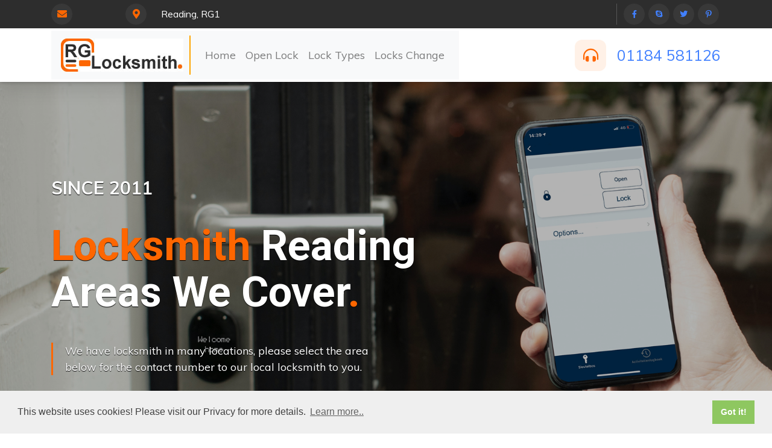

--- FILE ---
content_type: text/html; charset=utf-8
request_url: https://www.locksmithrg.co.uk/areas-coverage?page=3&limit=50
body_size: 4370
content:
<!DOCTYPE html>
<html>
  <head>
    <meta charset="utf-8">
    <meta http-equiv="X-UA-Compatible" content="IE=edge">
    <meta name="viewport" content="width=device-width, initial-scale=1.0">
    <meta name="theme-color" content="#4DA5F4">
    <meta name="csrf-token" content="2ENFZrfMvI3pdAFwkoeAmOpVphi+6gMGBxArg=">
    <meta http-equiv="content-language" content="en-gb">
    <link rel="stylesheet" href="https://fonts.googleapis.com/css?family=Lato:400,700,900|Roboto:400,500,700|Muli:400,600,700,800,900">
    <script src="https://unpkg.com/typewriter-effect@latest/dist/core.js"></script>
    <link rel="stylesheet" href="https://maxcdn.bootstrapcdn.com/bootstrap/4.0.0/css/bootstrap.min.css" integrity="sha384-Gn5384xqQ1aoWXA+058RXPxPg6fy4IWvTNh0E263XmFcJlSAwiGgFAW/dAiS6JXm" crossorigin="anonymous">
    <link rel="shortcut icon" href="https://www.locksmithrg.co.uk/static/s-pc1/favicon.png">
    <link rel="stylesheet" href="https://www.locksmithrg.co.uk/static/s-pc1/css/main.css">
    <!-- google verification is done via TXT record / rp account-->
    <meta name="msvalidate.01" content="5i6a2q1kac">
    <title>Areas where we have master locksmiths | RG Locksmith</title>
    <meta name="description" content="Our Locksmith Services areas we cover across the the capital, offering locksmith services using only qualified master locksmith technicians near you, select your location for contact details.">
    <meta name="robots" content="noindex, follow">
    <script type="application/ld+json">
      { "@context":"https://schema.org",
        "@type":"BreadcrumbList",
          "itemListElement":[
            {"@type":"ListItem","position":1,"item":{"@id":"https://www.locksmithrg.co.uk/","name":"RG Locksmith"}},
            {"@type":"ListItem","position":2,"item":{"@id":"https://www.locksmithrg.co.uk/areas-coverage","name":"Areas We Cover"}}
          ]
      }
      
    </script>
  </head>
  <body>
    <div class="wrapper">
      <header class="main-header">
        <div class="header-top bg-orange">
          <div class="container">
            <div class="top-inner">
              <ul class="top-left">
                <li><i class="fa fa-envelope"></i> </li>
                <li><i class="fas fa-map-marker-alt"></i> Reading, RG1</li>
              </ul>
              <div class="top-right ml-auto">
                <div class="social-style-one"><a href="#"><i class="fab fa-facebook-f"></i></a><a href="#"><i class="fab fa-skype"></i></a><a href="#"><i class="fab fa-twitter"></i></a><a href="#"><i class="fab fa-pinterest-p"></i></a></div>
              </div>
            </div>
          </div>
        </div>
        <!-- Header-Upper-->
        <div class="header-upper">
          <div class="container clearfix">
            <div class="header-inner d-lg-flex align-items-center">
              <div class="nav-outer clearfix mr-lg-auto">
                <!-- Main Menu-->
                <nav class="navbar navbar-expand-lg navbar-light bg-light"><a class="navbar-brand border_right" href="https://www.locksmithrg.co.uk/"><img src="https://www.locksmithrg.co.uk/static/s-pc1/images/rg-locksmith-logo.jpg" alt="RG Locksmith" title="RG Locksmith"></a>
                  <button class="navbar-toggler" type="button" data-toggle="collapse" data-target="#navbarNav" aria-controls="navbarNav" aria-expanded="false" aria-label="Toggle navigation"><span class="navbar-toggler-icon"></span></button>
                  <div class="collapse navbar-collapse" id="navbarNav">
                    <ul class="navbar-nav">
                      <li class="nav-item"><a class="nav-link" href="https://www.locksmithrg.co.uk/">Home</a></li>
                      <li class="nav-item"><a class="nav-link" href="https://www.locksmithrg.co.uk/open-a-lock">Open Lock</a></li>
                      <li class="nav-item"><a class="nav-link" href="https://www.locksmithrg.co.uk/lock-types">Lock Types</a></li>
                      <li class="nav-item"><a class="nav-link" href="https://www.locksmithrg.co.uk/locks-change">Locks Change</a></li>
                    </ul>
                  </div>
                </nav>
                <!-- Main Menu End-->
              </div>
              <div class="menu-number desktop"><i class="fas fa-headphones-alt"></i><a href="tel:+441184581126">01184 581126</a></div>
            </div>
          </div>
        </div>
        <!-- End Header Upper-->
      </header>
      <section class="hero hero-lock-change">
        <div class="overlay"></div>
        <div class="container">
          <div class="hero-inner"><span class="sub-title desktop">SINCE 2011</span>
            <h1><span class="text-orange">Locksmith </span> Reading<br><span class="last">Areas We Cover</span></h1>
            <div class="content">
              <p>We have locksmith in many locations, please select the area below for the contact number to our local locksmith to you.</p>
            </div>
          </div>
        </div>
      </section>
      <div class="attribution">Photo by <a href="https://www.pexels.com/@joppe-beurskens-22992471" target="_blank">Joppe Beurskens</a> on <a href="https://www.pexels.com" target="_blank">Pexels</a></div>
      <section>
        <div class="container border_bottom">
          <div class="row">
            <div class="col-md-8 pt-3 pb-3">
              <div class="box-content">
                <h2>Are you looking for local locksmith?</h2>
                <p class="red strong">Please select below for our local locksmith to you, and if none listed please contact us on 01184 581126 for any of the following services.</p>
                <ul class="check-green">
                  <li><i class="fas fa-check-double"></i> You are locked out</li>
                  <li><i class="fas fa-check-double"></i> The key is broken off inside the lock</li>
                  <li><i class="fas fa-check-double"></i> You have lost your keys</li>
                  <li><i class="fas fa-check-double"></i> Your key has been stolen</li>
                  <li><i class="fas fa-check-double"></i> Your door lock is broken</li>
                  <li><i class="fas fa-check-double"></i> There is an (attempted) burglary committed</li>
                  <li><i class="fas fa-check-double"></i> Or simply need to change your locks      </li>
                </ul>
              </div>
            </div>
            <div class="col-md-4 pt-3 pb-3"><img class="img-fluid rounded" src="/static/s-pc1/images/locks-change.jpg" alt="Locks Change by Locksmith Reading">
              <div class="attribution">Photo by <a href="https://www.pexels.com/@norma-mortenson" target="_blank">Norma Mortenson</a> on <a href="https://www.pexels.com" target="_blank">Pexels</a></div>
            </div>
          </div>
        </div>
      </section>
      <section>
        <div class="container">
          <div class="row">
            <div class="col-md-3 mb-3"><a href="https://www.locksmithrg.co.uk/sherfield-on-loddon" title="Locksmith Sherfield-on-Loddon RG27 | Locksmith RG27 | RG Locksmith">Locksmith Sherfield-on-Loddon RG27</a></div>
            <div class="col-md-3 mb-3"><a href="https://www.locksmithrg.co.uk/shinfield" title="Locksmith Shinfield RG2 | Locksmith RG2 | RG Locksmith">Locksmith Shinfield RG2</a></div>
            <div class="col-md-3 mb-3"><a href="https://www.locksmithrg.co.uk/shiplake" title="Locksmith Shiplake RG9 | Locksmith RG9 | RG Locksmith">Locksmith Shiplake RG9</a></div>
            <div class="col-md-3 mb-3"><a href="https://www.locksmithrg.co.uk/silchester" title="Locksmith Silchester RG7 | Locksmith RG7 | RG Locksmith">Locksmith Silchester RG7</a></div>
            <div class="col-md-3 mb-3"><a href="https://www.locksmithrg.co.uk/sindlesham" title="Locksmith Sindlesham RG41 | Locksmith RG41 | RG Locksmith">Locksmith Sindlesham RG41</a></div>
            <div class="col-md-3 mb-3"><a href="https://www.locksmithrg.co.uk/skirmett" title="Locksmith Skirmett RG9 | Locksmith RG9 | RG Locksmith">Locksmith Skirmett RG9</a></div>
            <div class="col-md-3 mb-3"><a href="https://www.locksmithrg.co.uk/sonning" title="Locksmith Sonning RG4 | Locksmith RG4 | RG Locksmith">Locksmith Sonning RG4</a></div>
            <div class="col-md-3 mb-3"><a href="https://www.locksmithrg.co.uk/sonning-common" title="Locksmith Sonning Common RG4 | Locksmith RG4 | RG Locksmith">Locksmith Sonning Common RG4</a></div>
            <div class="col-md-3 mb-3"><a href="https://www.locksmithrg.co.uk/sonning-eye" title="Locksmith Sonning Eye RG4 | Locksmith RG4 | RG Locksmith">Locksmith Sonning Eye RG4</a></div>
            <div class="col-md-3 mb-3"><a href="https://www.locksmithrg.co.uk/south-ham" title="Locksmith South Ham RG23 | Locksmith RG23 | RG Locksmith">Locksmith South Ham RG23</a></div>
            <div class="col-md-3 mb-3"><a href="https://www.locksmithrg.co.uk/south-view" title="Locksmith South View RG21 | Locksmith RG21 | RG Locksmith">Locksmith South View RG21</a></div>
            <div class="col-md-3 mb-3"><a href="https://www.locksmithrg.co.uk/south-warnborough" title="Locksmith South Warnborough RG29 | Locksmith RG29 | RG Locksmith">Locksmith South Warnborough RG29</a></div>
            <div class="col-md-3 mb-3"><a href="https://www.locksmithrg.co.uk/southcote" title="Locksmith Southcote RG30 | Locksmith RG30 | RG Locksmith">Locksmith Southcote RG30</a></div>
            <div class="col-md-3 mb-3"><a href="https://www.locksmithrg.co.uk/st-john-rg24" title="Locksmith St John RG24 | Locksmith RG24 | RG Locksmith">Locksmith St John RG24</a></div>
            <div class="col-md-3 mb-3"><a href="https://www.locksmithrg.co.uk/stratfield-turgis" title="Locksmith Stratfield Turgis RG27 | Locksmith RG27 | RG Locksmith">Locksmith Stratfield Turgis RG27</a></div>
            <div class="col-md-3 mb-3"><a href="https://www.locksmithrg.co.uk/streatley" title="Locksmith Streatley RG8 | Locksmith RG8 | RG Locksmith">Locksmith Streatley RG8</a></div>
            <div class="col-md-3 mb-3"><a href="https://www.locksmithrg.co.uk/swallowfield" title="Locksmith Swallowfield RG7 | Locksmith RG7 | RG Locksmith">Locksmith Swallowfield RG7</a></div>
            <div class="col-md-3 mb-3"><a href="https://www.locksmithrg.co.uk/sydmonton" title="Locksmith Sydmonton RG20 | Locksmith RG20 | RG Locksmith">Locksmith Sydmonton RG20</a></div>
            <div class="col-md-3 mb-3"><a href="https://www.locksmithrg.co.uk/tadley" title="Locksmith Tadley RG26 | Locksmith RG26 | RG Locksmith">Locksmith Tadley RG26</a></div>
            <div class="col-md-3 mb-3"><a href="https://www.locksmithrg.co.uk/thatcham" title="Locksmith Thatcham RG18 | Locksmith RG18 | RG Locksmith">Locksmith Thatcham RG18</a></div>
            <div class="col-md-3 mb-3"><a href="https://www.locksmithrg.co.uk/theale" title="Locksmith Theale RG7 | Locksmith RG7 | RG Locksmith">Locksmith Theale RG7</a></div>
            <div class="col-md-3 mb-3"><a href="https://www.locksmithrg.co.uk/tilehurst" title="Locksmith Tilehurst RG31 | Locksmith RG31 | RG Locksmith">Locksmith Tilehurst RG31</a></div>
            <div class="col-md-3 mb-3"><a href="https://www.locksmithrg.co.uk/tokers-green" title="Locksmith Tokers Green RG4 | Locksmith RG4 | RG Locksmith">Locksmith Tokers Green RG4</a></div>
            <div class="col-md-3 mb-3"><a href="https://www.locksmithrg.co.uk/turgis-green" title="Locksmith Turgis Green RG27 | Locksmith RG27 | RG Locksmith">Locksmith Turgis Green RG27</a></div>
            <div class="col-md-3 mb-3"><a href="https://www.locksmithrg.co.uk/turville" title="Locksmith Turville RG9 | Locksmith RG9 | RG Locksmith">Locksmith Turville RG9</a></div>
            <div class="col-md-3 mb-3"><a href="https://www.locksmithrg.co.uk/turville-heath" title="Locksmith Turville Heath RG9 | Locksmith RG9 | RG Locksmith">Locksmith Turville Heath RG9</a></div>
            <div class="col-md-3 mb-3"><a href="https://www.locksmithrg.co.uk/twyford" title="Locksmith Twyford RG10 | Locksmith RG10 | RG Locksmith">Locksmith Twyford RG10</a></div>
            <div class="col-md-3 mb-3"><a href="https://www.locksmithrg.co.uk/waltham-st-lawrence" title="Locksmith Waltham St Lawrence RG10 | Locksmith RG10 | RG Locksmith">Locksmith Waltham St Lawrence RG10</a></div>
            <div class="col-md-3 mb-3"><a href="https://www.locksmithrg.co.uk/warfield" title="Locksmith Warfield RG42 | Locksmith RG42 | RG Locksmith">Locksmith Warfield RG42</a></div>
            <div class="col-md-3 mb-3"><a href="https://www.locksmithrg.co.uk/wargrave" title="Locksmith Wargrave RG10 | Locksmith RG10 | RG Locksmith">Locksmith Wargrave RG10</a></div>
            <div class="col-md-3 mb-3"><a href="https://www.locksmithrg.co.uk/whitchurch" title="Locksmith Whitchurch RG28 | Locksmith RG28 | RG Locksmith">Locksmith Whitchurch RG28</a></div>
            <div class="col-md-3 mb-3"><a href="https://www.locksmithrg.co.uk/whitchurch-on-thames" title="Locksmith Whitchurch-on-Thames RG8 | Locksmith RG8 | RG Locksmith">Locksmith Whitchurch-on-Thames RG8</a></div>
            <div class="col-md-3 mb-3"><a href="https://www.locksmithrg.co.uk/whitley" title="Locksmith Whitley RG2 | Locksmith RG2 | RG Locksmith">Locksmith Whitley RG2</a></div>
            <div class="col-md-3 mb-3"><a href="https://www.locksmithrg.co.uk/wick-hill" title="Locksmith Wick Hill RG40 | Locksmith RG40 | RG Locksmith">Locksmith Wick Hill RG40</a></div>
            <div class="col-md-3 mb-3"><a href="https://www.locksmithrg.co.uk/winkfield-row" title="Locksmith Winkfield Row RG42 | Locksmith RG42 | RG Locksmith">Locksmith Winkfield Row RG42</a></div>
            <div class="col-md-3 mb-3"><a href="https://www.locksmithrg.co.uk/winklebury" title="Locksmith Winklebury RG23 | Locksmith RG23 | RG Locksmith">Locksmith Winklebury RG23</a></div>
            <div class="col-md-3 mb-3"><a href="https://www.locksmithrg.co.uk/winnersh" title="Locksmith Winnersh RG41 | Locksmith RG41 | RG Locksmith">Locksmith Winnersh RG41</a></div>
            <div class="col-md-3 mb-3"><a href="https://www.locksmithrg.co.uk/wokingham" title="Locksmith Wokingham RG40 | Locksmith RG40 | RG Locksmith">Locksmith Wokingham RG40</a></div>
            <div class="col-md-3 mb-3"><a href="https://www.locksmithrg.co.uk/woodley" title="Locksmith Woodley RG5 | Locksmith RG5 | RG Locksmith">Locksmith Woodley RG5</a></div>
            <div class="col-md-3 mb-3"><a href="https://www.locksmithrg.co.uk/woolhampton" title="Locksmith Woolhampton RG7 | Locksmith RG7 | RG Locksmith">Locksmith Woolhampton RG7</a></div>
            <div class="col-md-3 mb-3"><a href="https://www.locksmithrg.co.uk/woosehill" title="Locksmith Woosehill RG41 | Locksmith RG41 | RG Locksmith">Locksmith Woosehill RG41</a></div>
            <div class="col-md-3 mb-3"><a href="https://www.locksmithrg.co.uk/yattendon" title="Locksmith Yattendon RG18 | Locksmith RG18 | RG Locksmith">Locksmith Yattendon RG18</a></div>
          </div>
          <hr>
          <div class="row">
            <div class="col-md-12">
              <div class="nav" aria-label="Page navigation">
                <div class="navigation" id="pagination">
                  <ul class="pagination">
                    <li class="previous"><a class="prev" href="/areas-coverage?page=2&amp;limit=50"><i class="fa fa-arrow-circle-left"></i> Prev</a></li>
                    <li><a href="/areas-coverage?page=1&amp;limit=50">1</a></li>
                    <li><a href="/areas-coverage?page=2&amp;limit=50">2</a></li>
                    <li class="active"><a href="/areas-coverage?page=3&amp;limit=50">3</a></li>
                    <li class="next disabled"><a class="next" href="/areas-coverage?page=4&amp;limit=50">Next&nbsp;<i class="fa fa-arrow-circle-right"></i></a></li>
                  </ul>
                </div>
              </div>
            </div>
          </div>
        </div>
      </section>
      <section>
        <div class="container">
          <div class="banner">
            <div class="banner-content">
              <div class="row">
                <div class="col-md-7">
                  <div class="banner_text">If You have any other Questions You Can call Us</div>
                </div>
                <div class="col-md-5">
                  <div class="banner_phone"><img src="https://www.locksmithrg.co.uk/static/s-pc1/images/gear-clock.png" alt="24/7 Emergency service"><span><a href="tel:+441184581126">01184 581126</a></span></div>
                </div>
              </div>
            </div>
          </div>
        </div>
      </section>
      <footer>
        <div class="footer-top">
          <div class="container">
            <div class="row">
              <div class="col-md-3">
                <div class="footer-top__headings">Our Services
                  <ul>
                    <li class="service"><a href="https://www.locksmithrg.co.uk/">Home</a></li>
                    <li class="service"><a href="https://www.locksmithrg.co.uk/open-a-lock">Open Lock</a></li>
                    <li class="service"><a href="https://www.locksmithrg.co.uk/lock-types">Lock Types</a></li>
                    <li class="service"><a href="https://www.locksmithrg.co.uk/locks-change">Locks Change</a></li>
                  </ul>
                </div>
              </div>
              <div class="col-md-6">
                <div class="footer_contact">
                  <div class="contact_info">
                    <h4>Locksmith Reading</h4>
                    <h4>Argyle Rd, <br>Reading RG1 7YL</h4>
                    <div class="phone"><img src="/static/s-pc1/images/gear-clock.png" alt="24/7 Emergency service">
                      <div><span>Mon-Sun 24h Service<br><a href="tel:+441184581126">01184 581126</a></span></div>
                    </div>
                  </div>
                </div>
              </div>
              <div class="col-md-3">
                <div class="footer-top__headings">More links</div>
                <ul>
                  <li class="service"><a href="https://www.locksmithrg.co.uk/terms">Terms & Conditions</a></li>
                  <li class="service"><a href="https://www.locksmithrg.co.uk/privacy">Privacy</a></li>
                  <li class="service"><a href="https://www.locksmithrg.co.uk/areas-coverage">Our Coverage</a></li>
                </ul>
              </div>
            </div>
          </div>
        </div>
        <div class="footer-bottom">
          <div class="container">
            <div class="row">
              <div class="col-xs-12 col-md-4">
                <div class="footer-bottom__left">RG LOCKSMITH</div>
              </div>
              <div class="col-xs-12 col-md-4">
                <div class="footer-bottom__center"><i class="fab fa-3x fa-cc-visa">&nbsp; </i><i class="fab fa-3x fa-cc-mastercard">&nbsp; </i><i class="fab fa-3x fa-cc-amex">&nbsp; </i></div>
              </div>
              <div class="col-xs-12 col-md-4">
                <div class="footer-bottom__right">© 2026. All rights reserved.</div>
              </div>
            </div>
          </div>
        </div>
        <div id="callnowbutton"><a href="tel:+441184581126"><img src="https://www.locksmithrg.co.uk/static/s-pc1/images/mob-click2.png" alt="+441184581126"></a>
        </div>
      </footer>
    </div>
    <script src="https://code.jquery.com/jquery-3.2.1.slim.min.js" integrity="sha384-KJ3o2DKtIkvYIK3UENzmM7KCkRr/rE9/Qpg6aAZGJwFDMVNA/GpGFF93hXpG5KkN" crossorigin="anonymous"></script>
    <script src="https://cdnjs.cloudflare.com/ajax/libs/popper.js/1.12.9/umd/popper.min.js" integrity="sha384-ApNbgh9B+Y1QKtv3Rn7W3mgPxhU9K/ScQsAP7hUibX39j7fakFPskvXusvfa0b4Q" crossorigin="anonymous"></script>
    <script src="https://maxcdn.bootstrapcdn.com/bootstrap/4.0.0/js/bootstrap.min.js" integrity="sha384-JZR6Spejh4U02d8jOt6vLEHfe/JQGiRRSQQxSfFWpi1MquVdAyjUar5+76PVCmYl" crossorigin="anonymous"></script>
    <link rel="stylesheet" type="text/css" href="//cdnjs.cloudflare.com/ajax/libs/cookieconsent2/3.1.0/cookieconsent.min.css">
    <script src="//cdnjs.cloudflare.com/ajax/libs/cookieconsent2/3.1.0/cookieconsent.min.js"></script>
    <script>
      window.addEventListener("load", function(){
      window.cookieconsent.initialise({
        "palette": {
          "popup": {
          "background": "#efefef",
          "text": "#404040"
        },
        "button": {
          "background": "#8ec760",
          "text": "#ffffff"
        }
      },
      "content": {
        "message": "This website uses cookies! Please visit our Privacy for more details.",
        "link": "Learn more..",
        "href": "https://www.locksmithrg.co.uk/privacy",
        "target": '_self'
      },
      })});
      
      
    </script>
  <script defer src="https://static.cloudflareinsights.com/beacon.min.js/vcd15cbe7772f49c399c6a5babf22c1241717689176015" integrity="sha512-ZpsOmlRQV6y907TI0dKBHq9Md29nnaEIPlkf84rnaERnq6zvWvPUqr2ft8M1aS28oN72PdrCzSjY4U6VaAw1EQ==" data-cf-beacon='{"version":"2024.11.0","token":"7f4fbe6737fd4961bf6d20c834b7fc85","r":1,"server_timing":{"name":{"cfCacheStatus":true,"cfEdge":true,"cfExtPri":true,"cfL4":true,"cfOrigin":true,"cfSpeedBrain":true},"location_startswith":null}}' crossorigin="anonymous"></script>
</body>
</html>